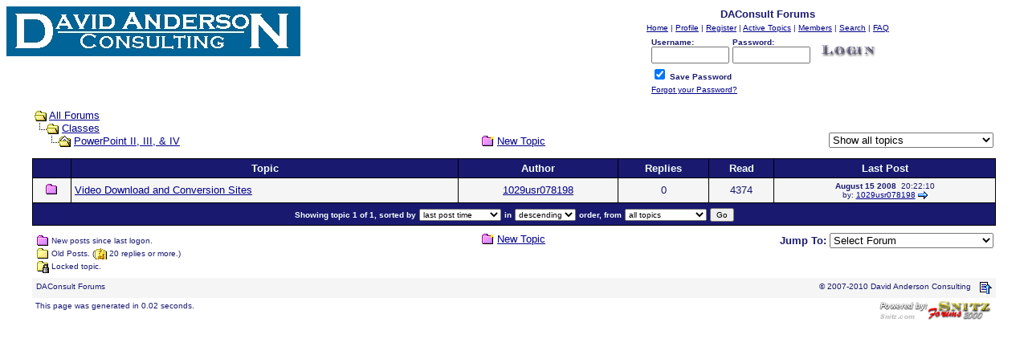

--- FILE ---
content_type: text/html
request_url: http://www.daconsult.com/forums/forum.asp?FORUM_ID=25
body_size: 5487
content:
<html>

<head>
<title>DAConsult Forums - PowerPoint II, III, & IV</title>
<meta name="copyright" content="This Forum code is Copyright (C) 2000-06 Michael Anderson, Pierre Gorissen, Huw Reddick and Richard Kinser, Non-Forum Related code is Copyright (C) 2007-2010 David Anderson Consulting">
<script language="JavaScript" type="text/javascript">
<!-- hide from JavaScript-challenged browsers
function openWindow(url) {
	popupWin = window.open(url,'new_page','width=400,height=400')
}
function openWindow2(url) {
	popupWin = window.open(url,'new_page','width=400,height=450')
}
function openWindow3(url) {
	popupWin = window.open(url,'new_page','width=400,height=450,scrollbars=yes')
}
function openWindow4(url) {
	popupWin = window.open(url,'new_page','width=400,height=525')
}
function openWindow5(url) {
	popupWin = window.open(url,'new_page','width=450,height=525,scrollbars=yes,toolbars=yes,menubar=yes,resizable=yes')
}
function openWindow6(url) {
	popupWin = window.open(url,'new_page','width=500,height=450,scrollbars=yes')
}
function openWindowHelp(url) {
	popupWin = window.open(url,'new_page','width=470,height=200,scrollbars=yes')
}
// done hiding -->
</script>
<style type="text/css">
<!--
a:link    {color:darkblue;text-decoration:underline}
a:visited {color:blue;text-decoration:underline}
a:hover   {color:red;text-decoration:underline}
a:active  {color:red;text-decoration:underline}
.spnMessageText a:link    {color:darkblue;text-decoration:underline}
.spnMessageText a:visited {color:blue;text-decoration:underline}
.spnMessageText a:hover   {color:red;text-decoration:underline}
.spnMessageText a:active  {color:red;text-decoration:underline}
.spnSearchHighlight {background-color:yellow}
input.radio {background:lightsteelblue;color:#000000}
-->
</style>
</head>

<body bgColor="white" text="midnightblue" link="darkblue" aLink="red" vLink="blue">
<a name="top"></a>

<table align="center" border="0" cellPadding="0" cellSpacing="0" width="100%">
  <tr>
    <td valign="top" width="50%"><a href="default.asp" tabindex="-1"><img src="/images/daconsultlogo.jpg" border="0" alt="DAConsult Forums" title="DAConsult Forums" /></a></td>
    <td align="center" valign="top" width="50%">
      <table border="0" cellPadding="2" cellSpacing="0">
        <tr>
          <td align="center"><font face="Verdana, Arial, Helvetica" size="2"><b>DAConsult Forums</b></font></td>
        </tr>
        <tr>
          <td align="center"><font face="Verdana, Arial, Helvetica" size="1">
          <a href="http://www.daconsult.com" onMouseOver="(window.status='Homepage'); return true" onMouseOut="(window.status=''); return true" tabindex="-1"><acronym title="Homepage">Home</acronym></a>
          |
          <a href="pop_profile.asp?mode=Edit" onMouseOver="(window.status='Edit your personal profile...'); return true" onMouseOut="(window.status=''); return true" tabindex="-1"><acronym title="Edit your personal profile...">Profile</acronym></a>
          |
          <a href="register.asp" onMouseOver="(window.status='Register to post to our forum...'); return true" onMouseOut="(window.status=''); return true" tabindex="-1"><acronym title="Register to post to our forum...">Register</acronym></a>
          |
          <a href="active.asp" onMouseOver="(window.status='See what topics have been active since your last visit...'); return true" onMouseOut="(window.status=''); return true" tabindex="-1"><acronym title="See what topics have been active since your last visit...">Active Topics</acronym></a>
          |
          <a href="members.asp" onMouseOver="(window.status='Current members of these forums...'); return true" onMouseOut="(window.status=''); return true" tabindex="-1"><acronym title="Current members of these forums...">Members</acronym></a>
          |
          <a href="search.asp?FORUM_ID=25" onMouseOver="(window.status='Perform a search by keyword, date, and/or name...'); return true" onMouseOut="(window.status=''); return true" tabindex="-1"><acronym title="Perform a search by keyword, date, and/or name...">Search</acronym></a>
          |
          <a href="faq.asp" onMouseOver="(window.status='Answers to Frequently Asked Questions...'); return true" onMouseOut="(window.status=''); return true" tabindex="-1"><acronym title="Answers to Frequently Asked Questions...">FAQ</acronym></a></font></td>
        </tr>
        <form action="/forums/forum.asp" method="post" id="form1" name="form1">
        <input type="hidden" name="Method_Type" value="login">
        <tr>
          <td align="center">
            <table>
              <tr>
                <td><font face="Verdana, Arial, Helvetica" size="1"><b>Username:</b></font><br />
                <input type="text" name="Name" size="10" maxLength="25" value=""></td>
                <td><font face="Verdana, Arial, Helvetica" size="1"><b>Password:</b></font><br />
                <input type="password" name="Password" size="10" maxLength="25" value=""></td>
                <td valign="bottom">
                <input src="button_login.gif" type="image" border="0" value="Login" id="submit1" name="Login">
                </td>
              </tr>
              <tr>
                <td colspan="3" align="left"><font face="Verdana, Arial, Helvetica" size="1">
                <input type="checkbox" name="SavePassWord" value="true" tabindex="-1" CHECKED><b> Save Password</b></font></td>
              </tr>
              <tr>
                <td colspan="3" align="left"><font face="Verdana, Arial, Helvetica" size="1">
                <a href="password.asp" onMouseOver="(window.status='Choose a new password if you have forgotten your current one...'); return true" onMouseOut="(window.status=''); return true" tabindex="-1">Forgot your Password?</a>
                <br /><br /></font></td>
              </tr>
            </table>
          </td>
        </tr>
        </form>
      </table>
    </td>
  </tr>
</table>
<table align="center" border="0" cellPadding="0" cellSpacing="0" width="95%">
  <tr>
    <td>
    <script language="JavaScript" type="text/javascript">
    <!--
    function unsub_confirm(link){
    	var where_to= confirm("Do you really want to Unsubscribe?");
       if (where_to== true) {
       	popupWin = window.open(link,'new_page','width=400,height=400')
       }
    }
    //-->
    </script>
    <script language="JavaScript" type="text/javascript">
    function ChangePage(fnum){
    	if (fnum == 1) {
    		document.PageNum1.submit();
    		}
    	else {
    		document.PageNum2.submit();
    	}
    }
    </script>
    <script language="JavaScript" type="text/javascript">
    <!----- 
    function jumpTo(s) {if (s.selectedIndex != 0) location.href = s.options[s.selectedIndex].value;return 1;}

    function setDays() {document.DaysFilter.submit(); return 0;}
    // -->
    </script>
      <table border="0" width="100%">
        <tr>
          <td width="33%" align="left" nowrap><font face="Verdana, Arial, Helvetica" size="2">
          <a href="default.asp"><img src="icon_folder_open.gif" width="15" height="15" border="0" alt="All Forums" title="All Forums" align="absmiddle" /></a>&nbsp;<a href="default.asp">All Forums</a><br />
          <img src="icon_bar.gif" width="15" height="15" border="0" alt="" title="" align="absmiddle" /><img src="icon_folder_open.gif" width="15" height="15" border="0" alt="" title="" align="absmiddle" />&nbsp;<a href="default.asp?CAT_ID=2">Classes</a><br />
          <img src="icon_blank.gif" width="15" height="15" border="0" alt="" title="" align="absmiddle" /><img src="icon_bar.gif" width="15" height="15" border="0" alt="" title="" align="absmiddle" /><img src="icon_folder_open_topic.gif" width="15" height="15" border="0" alt="" title="" align="absmiddle" />&nbsp;<a href="forum.asp?FORUM_ID=25">PowerPoint II, III, & IV</a></font></td>
          <td align="center" valign="bottom" width="33%"><font face="Verdana, Arial, Helvetica" size="2">
          <a href="post.asp?method=Topic&FORUM_ID=25"><img src="icon_folder_new_topic.gif" width="15" height="15" border="0" alt="New Topic" title="New Topic" align="absmiddle" /></a>&nbsp;<a href="post.asp?method=Topic&FORUM_ID=25">New Topic</a><br />
          </font></td>
          <form action="/forums/forum.asp?FORUM_ID=25" method="post" name="DaysFilter">
          <td align="right" valign="bottom" width="33%">
          <select name="Days" onchange="javascript:setDays();">
          	<option value="0" selected>Show all topics</option>
          	<option value="-1">Show all open topics</option>
          	<option value="1">Show topics from last day</option>
          	<option value="2">Show topics from last 2 days</option>
          	<option value="5">Show topics from last 5 days</option>
          	<option value="7">Show topics from last 7 days</option>
          	<option value="14">Show topics from last 14 days</option>
          	<option value="30">Show topics from last 30 days</option>
          	<option value="60">Show topics from last 60 days</option>
          	<option value="120">Show topics from last 120 days</option>
          	<option value="365">Show topics from the last year</option>
          </select>
          <input type="hidden" name="Cookie" value="1">
          </td></form>
        </tr>
        <tr>
          <td colspan="3"><span style="font-size: 6px;"><br /></span></td>
        </tr>
      </table>
      <table border="0" width="100%" cellspacing="0" cellpadding="0" align="center">
        <tr>
          <td bgcolor="black">
            <table border="0" width="100%" cellspacing="1" cellpadding="4">
              <tr>
                <td align="center" bgcolor="midnightblue"><b><font face="Verdana, Arial, Helvetica" size="2">&nbsp;</font></b></td>
                <td align="center" bgcolor="midnightblue"><b><font face="Verdana, Arial, Helvetica" size="2" color="mintcream">Topic</font></b></td>
                <td align="center" bgcolor="midnightblue"><b><font face="Verdana, Arial, Helvetica" size="2" color="mintcream">Author</font></b></td>
                <td align="center" bgcolor="midnightblue"><b><font face="Verdana, Arial, Helvetica" size="2" color="mintcream">Replies</font></b></td>
                <td align="center" bgcolor="midnightblue"><b><font face="Verdana, Arial, Helvetica" size="2" color="mintcream">Read</font></b></td>
                <td align="center" bgcolor="midnightblue"><b><font face="Verdana, Arial, Helvetica" size="2" color="mintcream">Last Post</font></b></td>
              </tr>
              <tr>
                <td bgcolor="whitesmoke" align="center" valign="middle"><a href="topic.asp?TOPIC_ID=98"><img src="icon_folder_new.gif" width="15" height="15" border="0" alt="New Topic" title="New Topic" hspace="0" /></a></td>
                <td bgcolor="whitesmoke" valign="middle" align="left">
                <font face="Verdana, Arial, Helvetica" size="2" color="midnightblue"><span class="spnMessageText"><a href="topic.asp?TOPIC_ID=98">Video Download and Conversion Sites</a></span>&nbsp;</font>
                </td>
                <td bgcolor="whitesmoke" valign="middle" align="center"><font face="Verdana, Arial, Helvetica" size="2" color="midnightblue"><span class="spnMessageText"><a href="pop_profile.asp?mode=display&id=1" title="View 1029usr078198's Profile" onMouseOver="(window.status='View 1029usr078198\'s Profile'); return true" onMouseOut="(window.status=''); return true">1029usr078198</a></span></font></td>
                <td bgcolor="whitesmoke" valign="middle" align="center"><font face="Verdana, Arial, Helvetica" size="2" color="midnightblue">0</font></td>
                <td bgcolor="whitesmoke" valign="middle" align="center"><font face="Verdana, Arial, Helvetica" size="2" color="midnightblue">4374</font></td>
                <td bgcolor="whitesmoke" valign="middle" align="center" nowrap><font face="Verdana, Arial, Helvetica" color="midnightblue" size="1"><b>August 15 2008</b>&nbsp; 20:22:10<br />by: <span class="spnMessageText"><a href="pop_profile.asp?mode=display&id=1" title="View 1029usr078198's Profile" onMouseOver="(window.status='View 1029usr078198\'s Profile'); return true" onMouseOut="(window.status=''); return true">1029usr078198</a></span>&nbsp;<a href="topic.asp?TOPIC_ID=98"><img src="icon_lastpost.gif" width="12" height="10" border="0" alt="Jump to Last Post" title="Jump to Last Post" align="absmiddle" /></a></font></td>
              </tr>
              <tr>
                <td align="center" bgcolor="midnightblue" colspan="6">
                <form method="post" name="topicsort" id="pagelist" action="forum.asp?FORUM_ID=25">
                  <table cellpadding="0" cellspacing="0" border="0" align="right" width="100%">
                    <tr>
                      <td align="center" nowrap><b><font face="Verdana, Arial, Helvetica" size="1" color="mintcream">Showing topic 1 of 1, sorted by</font></b>&nbsp;<select name="sortfield" style="font-size:10px;">
                      <option value="topic">topic title</option>
                      <option value="author">topic author</option>
                      <option value="replies">number of replies</option>
                      <option value="views">number of views</option>
                      <option value="lastpost" selected>last post time</option>
                      </select>&nbsp;<b><font face="Verdana, Arial, Helvetica" size="1" color="mintcream">in</font></b>&nbsp;<select name="sortorder" style="font-size:10px;">
                      <option value="desc" selected>descending</option>
                      <option value="asc">ascending</option>
                      </select>&nbsp;<b><font face="Verdana, Arial, Helvetica" size="1" color="mintcream">order, from</font></b><nobr>&nbsp;<select name="Days" style="font-size:10px;">
                      <option value="0" selected>all topics</option>
                      <option value="-1">all open topics</option>
                      <option value="1">the last day</option>
                      <option value="2">the last 2 days</option>
                      <option value="5">the last 5 days</option>
                      <option value="7">the last 7 days</option>
                      <option value="14">the last 14 days</option>
                      <option value="30">the last 30 days</option>
                      <option value="60">the last 60 days</option>
                      <option value="90">the last 90 days</option>
                      <option value="120">the last 120 days</option>
                      <option value="365">the last year</option>
                      </select>
                      <input type="hidden" name="Cookie" value="1"><input style="font-size:10px;" type="submit" name="Go" value="Go"></nobr></td>
                    </tr>
                  </table>
                </form>
                </td>
              </tr>
            </table>
          </td>
        </tr>
        <tr>
          <td colspan="7"><span style="font-size: 6px;"><br /></span></td>
        </tr>
      </table>
      <table width="100%" align="center" border="0">
        <tr>
          <td align="left" valign="top" width="33%">
            <table>
              <tr valign="top">
                <td valign="top" nowrap>
                <p><font face="Verdana, Arial, Helvetica" size="1">
                <img src="icon_folder_new.gif" width="15" height="15" border="0" alt="New Posts" title="New Posts" align="absmiddle" /> New posts since last logon.<br />
                <img src="icon_folder.gif" width="15" height="15" border="0" alt="Old Posts" title="Old Posts" align="absmiddle" /> Old Posts. (<img src="icon_folder_hot.gif" width="15" height="17" border="0" alt="Hot Topic" title="Hot Topic" align="absmiddle" />&nbsp;20 replies or more.)<br />
                <img src="icon_folder_locked.gif" width="15" height="15" border="0" alt="Locked Topic" title="Locked Topic" align="absmiddle" /> Locked topic.<br />
                </font></p></td>
              </tr>
            </table>
          </td>
          <td align="center" valign="top" width="33%"><font face="Verdana, Arial, Helvetica" size="2">
          <a href="post.asp?method=Topic&FORUM_ID=25"><img src="icon_folder_new_topic.gif" width="15" height="15" border="0" alt="New Topic" title="New Topic" align="absmiddle" /></a>&nbsp;<a href="post.asp?method=Topic&FORUM_ID=25">New Topic</a><br />
          </font></td>
          <td align="right" valign="top" width="33%" nowrap>
          <!-- START JUMP TO -->
          <form name="Stuff">
          <font face="Verdana, Arial, Helvetica" size="2"><b>Jump To:</b></font>
          <select name="SelectMenu" size="1" onchange="if(this.options[this.selectedIndex].value != '' ){ jumpTo(this) }">
          	<option value="">Select Forum</option>
          	<option value="default.asp?CAT_ID=1">General</option>
          	<option value="forum.asp?FORUM_ID=1">&nbsp;&nbsp;&nbsp;&nbsp;&nbsp;&nbsp;Testing Forums</option>
          	<option value="forum.asp?FORUM_ID=22">&nbsp;&nbsp;&nbsp;&nbsp;&nbsp;&nbsp;Tech Tip Friday</option>
          	<option value="forum.asp?FORUM_ID=19">&nbsp;&nbsp;&nbsp;&nbsp;&nbsp;&nbsp;News Archive</option>
          	<option value="forum.asp?FORUM_ID=9">&nbsp;&nbsp;&nbsp;&nbsp;&nbsp;&nbsp;General Info</option>
          	<option value="forum.asp?FORUM_ID=18">&nbsp;&nbsp;&nbsp;&nbsp;&nbsp;&nbsp;DAConsult Podcasts</option>
          	<option value="default.asp?CAT_ID=3">Windows</option>
          	<option value="forum.asp?FORUM_ID=16">&nbsp;&nbsp;&nbsp;&nbsp;&nbsp;&nbsp;Windows XP</option>
          	<option value="forum.asp?FORUM_ID=27">&nbsp;&nbsp;&nbsp;&nbsp;&nbsp;&nbsp;Windows 7</option>
          	<option value="forum.asp?FORUM_ID=10">&nbsp;&nbsp;&nbsp;&nbsp;&nbsp;&nbsp;Vista</option>
          	<option value="forum.asp?FORUM_ID=20">&nbsp;&nbsp;&nbsp;&nbsp;&nbsp;&nbsp;SQL Server</option>
          	<option value="forum.asp?FORUM_ID=11">&nbsp;&nbsp;&nbsp;&nbsp;&nbsp;&nbsp;Small Business Server</option>
          	<option value="forum.asp?FORUM_ID=26">&nbsp;&nbsp;&nbsp;&nbsp;&nbsp;&nbsp;Networking</option>
          	<option value="forum.asp?FORUM_ID=21">&nbsp;&nbsp;&nbsp;&nbsp;&nbsp;&nbsp;Microsoft Office</option>
          	<option value="default.asp?CAT_ID=2">Classes</option>
          	<option value="forum.asp?FORUM_ID=23">&nbsp;&nbsp;&nbsp;&nbsp;&nbsp;&nbsp;Word II, III, and IV</option>
          	<option value="forum.asp?FORUM_ID=17">&nbsp;&nbsp;&nbsp;&nbsp;&nbsp;&nbsp;Suggestions For Classes</option>
          	<option value="forum.asp?FORUM_ID=14">&nbsp;&nbsp;&nbsp;&nbsp;&nbsp;&nbsp;Security Series</option>
          	<option value="forum.asp?FORUM_ID=13">&nbsp;&nbsp;&nbsp;&nbsp;&nbsp;&nbsp;Scheduling, etc.</option>
          	<option value="forum.asp?FORUM_ID=25">&nbsp;&nbsp;&nbsp;&nbsp;&nbsp;&nbsp;PowerPoint II, III, & IV</option>
          	<option value="forum.asp?FORUM_ID=8">&nbsp;&nbsp;&nbsp;&nbsp;&nbsp;&nbsp;Introductory PowerPoint</option>
          	<option value="forum.asp?FORUM_ID=4">&nbsp;&nbsp;&nbsp;&nbsp;&nbsp;&nbsp;Internet I & II</option>
          	<option value="forum.asp?FORUM_ID=3">&nbsp;&nbsp;&nbsp;&nbsp;&nbsp;&nbsp;File Management 101</option>
          	<option value="forum.asp?FORUM_ID=24">&nbsp;&nbsp;&nbsp;&nbsp;&nbsp;&nbsp;Excel II, III, & IV</option>
          	<option value="forum.asp?FORUM_ID=5">&nbsp;&nbsp;&nbsp;&nbsp;&nbsp;&nbsp;EMail I & II</option>
          	<option value="forum.asp?FORUM_ID=6">&nbsp;&nbsp;&nbsp;&nbsp;&nbsp;&nbsp;Basics of Word Processing</option>
          	<option value="forum.asp?FORUM_ID=2">&nbsp;&nbsp;&nbsp;&nbsp;&nbsp;&nbsp;Basics of Windows</option>
          	<option value="forum.asp?FORUM_ID=7">&nbsp;&nbsp;&nbsp;&nbsp;&nbsp;&nbsp;Basics of Spreadsheets</option>
          	<option value="default.asp?CAT_ID=4">Hardware</option>
          	<option value="forum.asp?FORUM_ID=12">&nbsp;&nbsp;&nbsp;&nbsp;&nbsp;&nbsp;Processors</option>
          	<option value="">&nbsp;--------------------</option>
          	<option value="http://www.daconsult.com">Home</option>
          	<option value="active.asp">Active Topics</option>
          	<option value="faq.asp">Frequently Asked Questions</option>
          	<option value="members.asp">Member Information</option>
          	<option value="search.asp">Search Page</option>
          </select>
          </form>
          <!-- END JUMP TO -->
          </td>
        </tr>
      </table>
    </td>
  </tr>
</table>
<table width="95%" align="center" border="0" bgcolor="whitesmoke" cellpadding="0" cellspacing="1">
  <tr>
    <td>
      <table border="0" width="100%" align="center" cellpadding="4" cellspacing="0">
        <tr>
          <td bgcolor="whitesmoke" align="left" valign="top" nowrap><font face="Verdana, Arial, Helvetica" size="1" color="midnightblue">DAConsult Forums</font></td>
          <td bgcolor="whitesmoke" align="right" valign="top" nowrap><font face="Verdana, Arial, Helvetica" size="1" color="midnightblue">&copy; 2007-2010 David Anderson Consulting</font></td>
          <td bgcolor="whitesmoke" width="10" nowrap><a href="#top" onMouseOver="(window.status='Go To Top Of Page...'); return true" onMouseOut="(window.status=''); return true" tabindex="-1"><img src="icon_go_up.gif" width="15" height="15" border="0" alt="Go To Top Of Page" title="Go To Top Of Page" align="right" /></a></td>
        </tr>
      </table>
    </td>
  </tr>
</table>
<table border="0" width="95%" align="center" cellpadding="4" cellspacing="0">
  <tr valign="top">
    <td align="left"><font face="Verdana, Arial, Helvetica" size="1">This page was generated in 0.02 seconds.</font></td>
    <td align="right"><font face="Verdana, Arial, Helvetica" size="1"><a href="http://forum.snitz.com" target="_blank" tabindex="-1"><acronym title="Powered By: Snitz Forums 2000 Version 3.4.06"><img src="logo_powered_by.gif" border="0" alt="Powered By: Snitz Forums 2000 Version 3.4.06" title="Powered By: Snitz Forums 2000 Version 3.4.06" /></acronym></a></font></td>
  </tr>
</table>
</body>
</html>
